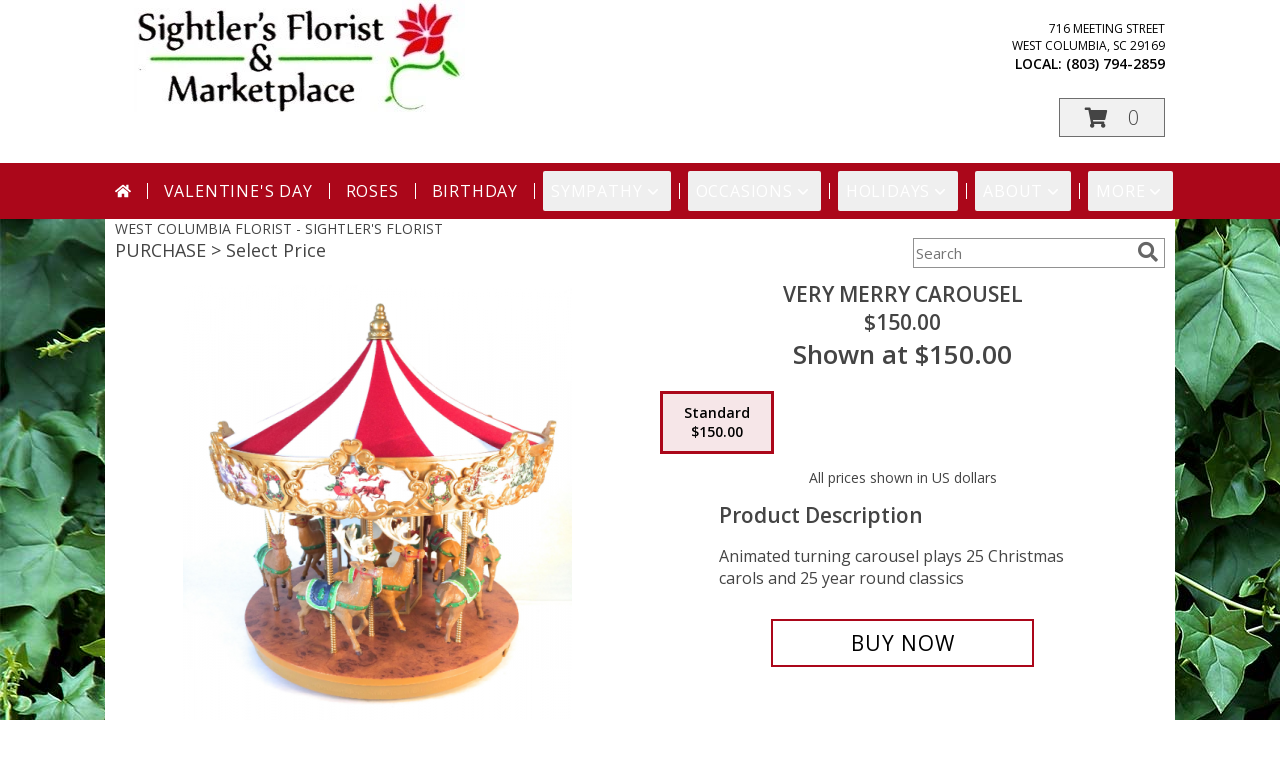

--- FILE ---
content_type: text/css;charset=UTF-8
request_url: https://cdn.myfsn.com/css/myfsn/templates/parallax/parallax.css.php?v=191&accentColor=AB071A&navFontColor=FFFFFF&headerFontColor=FFFFFF&fontStyle=Arvo&pattern=Pink-Paradise-Pattern.jpg&multiColor=0
body_size: 8290
content:

/**/
html, body {
    overflow-x: hidden;
}

 .accentColor {
     color: #AB071A;
 }

#outside_cart_div
{
    right: 175px;
	text-align:right;
	z-index: 1;
    background-color: #ffffff;
    margin: 0 calc(50% - 50vw);
}

.featuredText, #purchaseText{
	border:none;
}

a.featureButton{
	border:solid;
	width:225px;
}

#purchaseTextBuyNow, #checkoutInfoPurchase {
	background-color: #FFF;
    box-shadow: none;
}

#purchaseTextBuyNow{
	color: #444444 !important;
	padding: 20px !important;
	margin-top: 25px !important;
}

.addon label {
    font-weight:bold;
    font-size:16px;
}
.addon > select {
	display: inline-block;
    height: 28px;
    line-height: 28px;
    border: 1px solid #aaa;
    padding: 4px;
    color: #555;
	background-color: #FFF;
	width: 100% !important;
}


.addon {
  position: relative;
  min-width: 250px;
  margin: 42px 0;
  letter-spacing: 0.05em;
}

.addon:first-of-type{
  margin:auto;
}

.logoName > h1
{
	font-weight: 300;
}

.logoName
{
    color: #979797;
    max-width:750px;
	font-size:28px;
	margin-top: 30px;
    padding-left:10px;
    padding-right:10px;
    display:inline-block;
    overflow: hidden;
}

.logoName a
{
    text-decoration:none;
    font-family: inherit;
    color: inherit;
    font-weight: inherit;
}

.logoName div
{
    text-align:left !important;
}

.addon:after {
    content: '\f078';
    font: normal normal 900 17px/1 "Font Awesome 5 free";
    color: #898989;
    right: 11px;
    top: 10px;
    height: 34px;
    padding: 15px 0 0 8px;
    position: absolute;
    pointer-events: none;
}

select::-ms-expand {
display: none;
}

.addon select {
  -webkit-appearance: none;
  -moz-appearance: none;
  appearance: none;
  display: block;
  width: 100%;
  float: left;
  padding: 0 12px;
  font-size: 14px;
  line-height: 1.75;
  background-color: #ffffff;
  background-image: none;
  -ms-word-break: normal;
  word-break: normal;
}

.addon b
{
	font-size:16px;
}

div#checkoutInfoPurchase div div.addon
{
	margin: 12px 0;
}
div#checkoutInfoPurchase div div.addon select
{
	float:none;
}

#recipeButton
{
	font-size:21px;
	padding:20px;
	border:solid 2px;
	text-transform: uppercase;
	font-family: 'Open Sans',sans-serif;
	position: relative;
	
}

div#purchaseTextBuyNow > form > label
{
	line-height: 1;
    font-size: 16px;
}

#pageTitle
{
	font-size:28px;
}



#content
{

	margin:auto;	
	width: 100%;
}


#tagline{
	background-color:#D0CFCD;
	font-size:14px;
	font-weight: 300;
	padding: 1px;	
}

tr > td
{
  padding-bottom: 1em;
}

.fa-2x{
	padding-right: 2px;
}

div#f2f_wrapper  div.breakout
{
	margin:0;
}

div#f2f_wrapper div.relative.breakout
{
	margin:0;
}

.breakout, .promo_header{
	margin:0 calc(50% - 50vw);
}


#footerLinks, #footerShopAddress, .footerLogo, #footerPolicy, #deliveryAreaText, #footerDeliveryButton{
	float:none;
}

#deliveryAreaText
{
	padding-top: 0 !important;
}


#productDescription
{
	color: #444444;
}

.modal {
    display: none;
    position: fixed;
    z-index: 1;
    left: 0;
    top: 0;
    width: 100%;
    height: 100%;
    overflow: auto;
    background-color: rgb(0,0,0);
    background-color: rgba(0,0,0,0.4);
}


.modal-content {
    background-color: #fefefe;
    margin: 15% auto;
    padding: 20px;
    border: 1px solid #888;
    width: 80%;
}


.close {
    float: right;
    font-size: 18px;
    font-weight: bold;
}

.close:hover,
.close:focus {
    color: black;
    text-decoration: none;
    cursor: pointer;
}


.modal-header {
    padding: 2px 16px;
    font-size: 18px;	
}


.modal-body {padding: 2px 16px;}


.modal-footer {
    padding: 2px 16px;
    background-color: #5cb85c;
    color: white;
}


.modal-content {
	border-radius: 25px;
	text-align: left;
    padding-left: 25px;
    position: relative;
    background-color: #fefefe;
    border: 1px solid #888;
    width: 30%;
    margin: 8% auto auto;
    box-shadow: 0 4px 8px 0 rgba(0,0,0,0.2),0 6px 20px 0 rgba(0,0,0,0.19);
    -webkit-animation-name: animatetop;
    -webkit-animation-duration: 0.4s;
    animation-name: animatetop;
    animation-duration: 0.4s
}


@-webkit-keyframes animatetop {
    from {top: -300px; opacity: 0} 
    to {top: 0; opacity: 1}
}

@keyframes animatetop {
    from {top: -300px; opacity: 0}
    to {top: 0; opacity: 1}
}


.product1 > h3{
    font-size: 16px;
    font-weight: 400;
    font-family: 'Open Sans',sans-serif;
    text-transform: uppercase;
    line-height: 0.94;
    text-align: center;
    min-height: 32px;
}

.product1 > p{
    font-size: 15px;
    font-family: 'Open Sans',sans-serif;
    text-transform: uppercase;
    line-height: 0.94;
    text-align: center;
}

.priceString{
    font-size: 15px !important;
    font-family: 'Open Sans',sans-serif;
    padding-top: 10px;
    text-transform: none !important;

}

.prodButton{
    color:# !important;
    font-family: 'Open Sans',sans-serif;
    text-transform: uppercase;
    font-size: 19px !important;
    text-align: center;
}

.productInfo .title{
    font-size: 28px;
    font-family: 'Open Sans',sans-serif;
    text-transform: uppercase;

}

.featuredText{
    font-size: 16px;
    font-family: 'Open Sans',sans-serif;
    line-height: 1.637;
    text-align: left;
    width: 500px;
}

.featureButton{
    border: 2px solid;
    width: 195px !important;
    font-size: 24px !important;
    margin-top: -20px;
    margin-bottom: 10px;
}

.featureButton:hover{
    color: white;
    background: #AB071A;
}


#formTopSearch > input {
	font-size: 15px;
	font-family: 'Open Sans',sans-serif;
	color: inherit;
	text-align: left;
}

.newsletterSignup {
	font-family: 'Open Sans',sans-serif;
}

#formTopSearch {
	color: hsl(0,0%,40%);
	background-color: rgb(255, 255, 255);
}

#btnShare {
	color: hsl(0,0%,40%);
	font-weight: 300;
}

.fa-search{
	font-size:20px !important;
}

div#wrapper > div.urgeToBuyProductMessage {
	width: 500px;
	font-size: 16px;
}

div.undecidedBannerFull > div > div > a.featureButton
{
	margin-left:0;
	border-width:2px;
}

.product1 > div > a > img {
	height:auto;
}

 li#page_products li
 {
     border: solid #808080;
     border-width: 23px 1px 15px;
 }

.button {
	margin-top:15px;
	margin-bottom: 10px;
}

.email, #emailBot{
	font-size: 14px;
	padding: 8px;
	width: 90%;
    margin-bottom: 15px;
}
			
.subscribeFSN {
	padding-bottom:20px;
}

.promo_header{
	background-color:#EBEBEB;
}

.rev_comment
{
    border-radius: initial !important;
    margin-top: 15px !important;
}

.rev_flright > i {
    font-size: 40px;
}

.rev_flright{
    padding-right:20px;
}

div.rev_comid > div.rev_comment
{
     width:75% !important;
}

.rev_comid
{
   background-color:#FFF !important;
}

div.contactUs > input.button
{
    padding: 15px !important;
    width: 200px !important;
    border-color: #AB071A;
    color: inherit;
}

div.contactUs > div.shopName
{
    color: #444;
}

div.contactUs > input.button:hover,
div.contactUs > input.button:focus {
    background-color: #AB071A;
    color: #FFFFFF;
}

.quickShareHeader {
	display:none;
}

.rev_ricon {

	display:none !important;
}

#pageTitle{
	display:none;
}

div.undecidedBannerFull > div
{
    padding-top: 20px;
    text-align: center;
}

div#subTitle, div.breadCrumb
{
	display:none;
}

.feature{
	margin-top: 15px;
	padding-bottom: 25px;
}

div.undecidedBannerFull > div > div >a.featureButton
{
	margin-top:10px;
}

div.featuredText > div.urgeToBuyProductMessage {
	line-height:normal;
 	margin-bottom: 25px;
	font-size: 16px;
	color: #444;
}

#insideTitle
{
	text-transform: capitalize;
}

div.contactUs > form > table > tbody > tr > td > select {

    display: block;
    width: 100%;
    padding: 0 12px;
    font-size: 16px;
    line-height: 1.75;
    color: #333;
    background-color: #ffffff;
    background-image: none;
    -ms-word-break: normal;
    word-break: normal;
    height: 30px;
}

div.contactUs > form > table > tbody > tr > td + td > input {
    width: 100%;
    line-height: 1.75;
}

div.contactUs > form > table > tbody > tr > td
{
	text-transform: uppercase;
}

div.contactUs > form > table > tbody > tr > td > input[type=submit]
{
	width:200px !important;
        margin-left: 30%; 
        padding: 10px;
}

div.customOrders {
	margin: auto !important;
	padding-top:10px;
}

div.customOrders > p > span.label {
	color: #444 !important;
	font-weight: 400;
}

.menuItem
{
	font-weight:300;
}

#content #container{
    width: 70%;
    margin-left: 15%;
    text-align: center;
}

.newDeliveryLinkWrapper{
    font-family: 'Open Sans',sans-serif;
    font-size: 16px;
    margin-top: 75px;
    text-align: center;
}

.address1Header
{
	color:#000000;
	font-size:12px;
	text-transform: uppercase;
}

.address2Header
{
	color:#000000;
}



#headerText
{
	font-size: 85px;
	text-align: right;
	background-color: transparent;
	margin: 0 calc(50% - 50vw);
	position: absolute;
	top: 132px;
	right: 215px; 
}

#parallaxDiv
{
	margin-bottom:6px;
}

#pageTitle, #subTitle, .breadCrumb
{
	display:none;
}

#nav1
{
	text-transform: uppercase;
	font-size:18px;
	font-weight: 400; 
	margin:0; 
	display: inline;
	border: none;	
}

#nav2
{
	text-transform: capitalize;
    	font-size: 18px;
	white-space: nowrap;
}

#subNavInfo
{
	display:none;
	padding-bottom: 3px;
	text-align:left;
}

#subNavInfo > h2
{
	font-size: 12px;
	display:inline; 
	margin: 0;
	font-weight: 400;
}

#floristStateCrumb
{
	text-transform: uppercase;
}

.moreBox
{
	width: 1000px !important;
	margin-left: -600px;
    max-width: 1200px;
}

.menuItem
{
    padding-bottom:6px !important;
}

.subMenuItem {
    margin-left: 10px !important;
    font-size: 15px;
}

.homeNav
{
    border-color:#FFFFFF #FFFFFF #FFFFFF !important;
    border:0;
}

#nav {
    list-style-type:none;
    font-family: "Open Sans",sans-serif;
    width: 100%;
    padding-left:0;
    margin: auto;
    text-align: center;
    font-weight: 300;
}

#nav > li {
     display:inline-block;
    position:relative;
    padding: 0 15px;
}
#nav > li > a {
    border-top-left-radius: 5px;
    border-top-right-radius: 5px;
    display:block;
    text-decoration:none;
    padding: 5px;

}
#nav > li > a:hover {
    border-color:#999
}

#nav > li.selected  > a {
    border:none;
    z-index:100000000000;
    font-family: "Open Sans",sans-serif;
}
#nav a:focus{
    outline: 1px solid #FFFFFF;
    outline-style:  auto; /* Autostyling used in the focus ring for Chrome/Firefox, fix for IE not supporting auto in outline style */
}
#nav .subs a:focus{
    outline-color: black; /* show focus in dropdown menus (all have white background) */
}

#nav li div {
    position:relative;
}

#nav li div div {
    background-color:#FFFFFF;
    border:1px solid rgb(208, 207, 206);
    opacity: .95;
    padding:12px 0;
    display:none;
    color:#4F4F4F;
    font-size:0.85em;
    margin:0;
    position:absolute;
    top:-1px;
    z-index:10;
    width:168px;
    margin-left: -15px;
}
#nav li div div.wrp2 {
    width:auto !important;
    overflow:auto;
    text-align: center;
    border-radius: 3px;
}
.sep {
    left:190px;
    bottom:0;
    height:auto;
    margin:15px 0;
    position:absolute;
    top:0;
    width:1px;
}
#nav li div div ul {
    padding-left:10px;
    padding-right:10px;
    position:relative;
    list-style-type:none;
    margin-top: 0;
    display: inline-block;
    text-align: left;
    min-width: 140px !important;
    vertical-align: top;
}
#nav li div ul li {
    margin:0;
    padding:0;
}

#nav li ul ul {
    padding:0 0 8px;
}
#nav li ul ul li {
    margin:0;
    padding:0;
}

#nav li ul ul li a {
    color:#0060A6;
    display:block;
    margin-bottom:1px;
    padding:3px 5px;
    text-decoration:none;
    font-size:0.9em;
    min-width: 140px;
}

#nav li ul ul li a:hover{
    color:#265a88;
}
.menuLinkColor a
{
    color:#4F4F4F !important;
    text-decoration:none !important;
    display:block;
}

.menuLinkColor a:hover
{
    color:#265a88 !important;
}

.menuBox
{
    margin-left:-158px;
    z-index:10000000000000000000000000000000;
}

#navMenuData{
    letter-spacing: 0.06em;
    display: block;
    font-size: 16px;
    font-family: 'Open Sans',sans-serif;

}

#ioNavWrapper{
    	align-content: center;
    	line-height: 30px;
    	padding: 8px;
}

#subNavInfo
{
    color: #444444;
    display:none;
}

.feature .featureButton{
    margin-top: -15px;
}

#navGlue{
    vertical-align: middle;
    text-align: center;
}

.menu {
    text-align:center;
    width:100%;
    font-family: "Open Sans",sans-serif;
    font-size: 19px;
    padding-bottom:14px;

}

#nav > li:not(.homeNav):after {
    content: '';
    background-color:  #FFFFFF;
    width: 1px;
    height: 40%;
    position: absolute;
    top: 50%;
    left: 0;
    transform: translateY(-50%);
}

.menuItem > a
{
  color: #4F4F4F !important;
}

.subMenuItem > a
{
    text-transform: capitalize;
}

.moreBox
{
    width: 1000px !important;
    margin-left: -600px;
    max-width: 1200px;
}

#imageLogo > a > img
{
	max-width: 355px;
	max-height: 140px; 
}

#footer {
    margin: 0 calc(50% - 50vw);
    background-color: #e1e1e1;
}

#btnMobileShop
{
	display:none;
}

div#featuredProductPurchase.halfLeft  i
{
	font-size: 22px;
	color: #FFF !important;
}

#content > .socialProfileBar
{
	display:none;
}

#my-menu:not( .mm-menu ) 
{ 
	display: none; 
}

.custom_form_button_link {
    border: solid 2px #AB071A;
    color: #AB071A;
    background-color: #FFF;
    text-decoration: none;
    font-size: 20px;
    letter-spacing: 1px;
    font-weight: 300;
    cursor: pointer;
    padding: 20px;
    display: block;
    height: fit-content;
}

.custom_form_button_link:hover, .custom_form_button_link:focus {
    background-color: #AB071A;
    color: #FFFFFF;
}

.custom_form_button {
    display: inline-block;
    max-width: 448px;
    min-height: 75px;
    padding: 20px;
    margin-top: 30px
}

.custom_form_button_wrapper {
    text-align: center;
}

@media (max-width:440px){
	div#wrapper > div.urgeToBuyProductMessage, #urgeToBuy, .urgeToBuy {
	    font-size: 12px !important;
	}
	.rev_flright > i.fa.fa-star
	{
		font-size:20px;
	}
	div#purchaseTextBuyNow>form>div.urgeToBuyProductMessage {
    		font-size: 12px !important;
	}
}

@media (min-width:441px){
	div#purchaseTextBuyNow>form>div.urgeToBuyProductMessage {
	    font-size: 12px !important;
	}
}

@media (max-width: 974px){
	div#outside_cart_div > div#subNavInfo > br
	{
		display:none;
	}
	#mobileShareBottom
	{
		display:block !important;
	}
	#floristStateCrumb, #floristNameCrumb, #insideTitle
	{
		display:none;
	}
	#formTopSearch, #topSearchSocial
	{
		display:none;
	}
	#content {
		padding-bottom: 0 !important;
	}
}

#mobileShareBottom
{
	display:none;
    background-color: #e1e1e1;
}

@media (min-width: 1051px){
    .custom_form_button {
        min-width: 448px;
    }
    #wrapper {
        padding: 0 10px 0 10px;
    }
	#imageLogo > a > img
	{
		padding-left: 15px;	
	}
	#mobileShareBottom
	{
		display:none;
	}
	.contactUs
	{
	   width: 800px !important;
	}
	.logoName
	{
		float:left;
	}
	#my-menu
	{
		display:none;
	}
	#purchaseInfoBuyNow
	{
    	     width: 400px !important;
    	     max-width: inherit;
	}
	#sliderTitle
	{
	    color: #808080 !important;
	    display: block !important;
	    text-align: center;
            font-weight: 300;
	    text-transform: uppercase;
            letter-spacing: 1px;
	}

	.simpleSlider_wrapper
	{
		text-align: center !important;
	}

    .addressAndLink {
        width:280px;
        height:auto;
        display:inline-block;
    }

    .headerPhoneNumber {
        display: inline-block;
    }
}

@media (max-width: 1450px) {
	#headerText
	{
		font-size: 70px;
		right: 190px; 

	}
}
@media (max-width: 1290px) {
	#headerText
	{
		font-size: 65px;
		right: 175px; 
	}
}

@media (max-width: 1200px) {
	#headerText
	{
		font-size: 60px;
		right: 140px; 
	}
}

@media (max-width: 1600px) {
	.moreBox {
	    width: 1000px !important;
	    margin-left: -900px;
	}
}

@media(max-width: 1350px) {
	.moreBox {
	    width: 1000px !important;
	    margin-left: -930px;
	}
}

@media(max-width: 1200px) {
	.moreBox {
	    width: 1000px !important;
	    margin-left: -470px;
	}
}

@media (max-width: 1050px) {
    .cartCount
    {
        background-color: #AB071A;
        color: #FFFFFF !important;
    }
    .fa-shopping-cart
    {
        color: #FFFFFF;
    }
	#parallaxDiv {
		background-position: center top;
		background-attachment: initial !important;
	}
	#mobileButtonDiv {
	   	display: table;
    		border-collapse: collapse;
    		text-align: center;
            vertical-align: center;
    		text-transform: uppercase;	
		width: 100%;
        max-height: 40px;
	}
	#topSearchSocial {
		padding-right:20px;
	}	
	#wrapper
	{
		width:inherit;
	}
	#headerText
	{
		top:70%;
		font-size: 50px;
		right: 65px;
	}
	.myFSNSearch
	{
		height:41px !important;
	}
	.mobileDeliveryAreaBtn {
		border: 1px solid #AB071A !important;	 	
	}
	.mobileDeliveryArea {
		border-color: #AB071A !important;
        background-color: #e1e1e1;
	}
	#sliderTitle {
		color: #AB071A !important;
	}
	.product1 > img
	{
		width:167px;
        padding-bottom: 5px;
	}
	#subNavInfo > h2
	{
		display:none;
	}
	.QuickButtons .QuickButton a {
		font-weight:300;
	}
	.prodButton
	{
		color:#AB071A !important;
	}
	
	.logoName
	{
		margin-top:15px;
		margin-bottom:15px;
	}

	#purchaseInfoBuyNow
	{
		max-width:100%;
	}
	#urgeToBuy
	{
		text-align:initial !important;
	}

	#btnMobileShop
	{
        vertical-align: center;
	}

	#imageLogo > a > img {
		float:none !important;
	}

	#mobileMenuButton
	{
		display:inline-block !important;
		z-index: 999 !important;
		float:left;
		font-size: 32px;
	}

	div#subNavInfo
	{
		font-size:12px !important;
	}
	#logo_div
	{
		margin:auto;
		width: 100% !important;
	}
	.productWrapper
	{
		width: 100% !important;
	}
	#mobileTopMenu
	{
	     display:inline-block;
	}

	.address1Header, .address2Header, #tagline, div#ioNavWrapper.breakout, .relative, .topMobileLink
	{
		display:none !important;
	}

	#outside_cart_div
	{
		display: inline-block;
		text-align:center;
		width:100%;
	}

	#btnMobileShop
	{
		background-color: #AB071A;
		width:49% !important; 
		color: #FFFFFF;
		height: 50px;
		border-right:1px solid #979797;
		font-size:22px;
		line-height: 50px !important;
		margin-right: -4px;
		font-weight:300;
		display: table-cell;
		text-transform: none;
	}
	
	.cartDiv
	{
	    margin-top:0;
	    width: 50%;
	    display: table-cell;
	    background-color: #AB071A;
	    text-align: center;
	}



	div.cartDiv > a.hoverLink
	{
        background-color: #AB071A;
		line-height: 50px !important;
		border: none !important;
		height: 50px;
		font-size:22px !important;
	}

	.QuickButton, .QuickButton a:hover
	{
		background-color: #AB071A;
		color: #FFFFFF;
	}

	.QuickButton:nth-child(n+2) {
		border-left: 1px solid #FFFFFF;
	}

	a.featureButton
	{
		display:inline-block !important;
		padding: initial !important;
    		height: initial !important;
	}
	div.premiumFeatureFrame
	{
		padding: initial;
	}
	
	a.prodButton{
		display:inline !important;
		color: #444;
	}
	
	.feature {
		border:none !important;
	}

	#outside_cart_div > img
	{
		float:none !important;
	}
    #nav1 {
        padding-left: 5px;
    }
    #nav2{
        padding-left: 5px;
        font-size: 15px !important;
    }
    #subNavInfo > h2 {
        padding-left: 5px;
    }
}

@media (max-width: 600px)
{
	#parallaxDiv
	{
		display:none;
	}

}


ul#nav.mm-listview > li
{
	display:block !important;
}

#parallaxTag
{
    font-size: 20px;
    letter-spacing: .25em;
    font-weight: 300;
    color: #000000;
}

.child
{
	font-weight:300;
}

.childHeader
{
	font-weight:400;
}


#my-menu a.multiHeader 
{
	text-align:left;
	color: #000000;
}

#mobileClientName
{
    font-family: "Open Sans", sans-serif;
   	 text-transform: uppercase;
	 margin:0;
	 font-size: 18px;
     font-weight: 300;
	 padding-top: 10px;	
}

#mobileClientPhone
{
	margin-top:0;
	font-size:20px;
    font-weight: bolder;
}

#mobileSearch > input
{
	height: 41px;
    display: inline;
    width: 245px;
   	margin-bottom: 12px;
	background-color: #F3F3F3;
}

#mm-1 > ul > li > a.homeNav
{
	text-align:left;
	color: #000000;
    font-family: "Open Sans", sans-serif;
	font-weight: 400;
}

#mm-1 > ul > li > a.moreHeader
{
	text-align:left;
	color: #000000;
}

#mm-1 > ul > li > a.multiHeader
{
	text-align:left;
	color:  #000000;
    font-family: "Open Sans", sans-serif;
	font-weight: 400;
}

#mm-1 > ul > li > a.single, #mm-1 > ul > li > a.childHeader
{
	text-align:left !important;
	padding-left: 60px !important;
	display:none;
	background-color: #e6e6e6 !important;
}

#mm-1 > ul > li > a.child
{
	text-align:left !important;
	padding-left: 100px !important;
	display:none;
        background-color: #e6e6e6 !important;
	font-size: 12px;
}

.mm-menu .mm-listview > li:after {
    border-color: #E1E1E1 !important;
}



a.mobilePhoneLink {
    display: block;
    text-decoration: none;
    text-align: center;
    font-weight: bold;
    font-size: 20px;
    padding-top: 5px;
}

.fa-mobile.fa-2x
{
    color: #444 !important;
}

.mm-menu, .mm-menu > .mm-panel {
  -webkit-box-shadow: 3px 3px 5px 6px #ccc !important;
  -moz-box-shadow:    3px 3px 5px 6px #ccc !important;
  box-shadow:         3px 3px 5px 6px #ccc !important;
}


#my-menu > #mm-1 > ul.mm-listview.mm-first.mm-last > li > p
{
	-webkit-margin-before: 0;

}

#footerLinks
{
	vertical-align:top;
}

#footerShopHours
{
	vertical-align:top;
}

div#purchaseTextBuyNow > form > div.urgeToBuyProductMessage
{
	width: auto !important;
}

input.addToCartButton
{
    width: 50%;
    height: 48px;
    letter-spacing: 1px;
    font-family: 'Open Sans',sans-serif;
    font-size: 21px;
    color: #AB071A;
    background-color: #FFF ;
    border: solid 2px #AB071A;
}

input.addToCartButton:hover{
    color: #FFF ;
    background-color: #AB071A;
}

.buyNowCurrencyNotice
{
	font-size: 12px;
}

.socialProfileBar
{
	background-color: #F0F0F0;
	padding-left: 10px !important;
	padding-top: 5px;
        padding-bottom: 5px
}

.purchaseNowName
{
    font-family: "Open Sans", sans-serif;
   	text-transform: uppercase;
	font-size: 28px;
	font-weight:300;
}

.purchaseNowType
{
	margin-bottom:10px;
}


.mm-menu.mm-current
{
	box-shadow: 6px 0 16px #888888;
}


.mm-listview > li > a {
	padding: 14px 10px 11px 20px !important;
}

.mobileDialogLink
{
	background-color: #AB071A !important;
	color:#FFF !important;
}

.mobileDialogLink .fa-mobile.fa-2x, .mobileDialogLink .fa-globe.fa-2x
{
	color:#FFF !important;
}
#footerDeliveryArea
{
	background-color: #e1e1e1;
}

.shoppingCartLink ~ .hoverLink
{
	font-family: 'Open Sans',sans-serif;
	font-weight:300 !important;
}

.undecidedBannerFull a hr{
    margin-top: 20px;
    border: 0 solid #e4e4e4;
    border-top-width: 1px;
}

.prodButton:hover {
	border: none !important;
}

#purchaseInfoBuyNow
{
	max-width: 430px !important;
}

#purchaseTextBuyNow .addon select
{
	max-width: 430px  !important;
}

#purchaseTextBuyNow form select
{
	max-width: 430px  !important;
}


.socialProfileBar a
{
	background-color:#888 !important;
}

.socialProfileBar a:hover
{
	background-color:#555 !important;
}

.product1 > .button  {
	border: 2px solid #FFF !important;
	display:block;
	padding: 8px;
}

.halfLeft, .halfRight
{
	max-width: inherit !important;
}

#purchaseTextBuyNow
{
	margin-top: 25px !important;
}

#footerDeliveryButton > a:hover{
	text-decoration:none;
	color: #FFF;
}

.simpleSlider_wrapper
{
	    position: initial !important;
}

#purchaseTextBuyNow > form > div
{
	color: #555;
	font-size:16px;
}

/*---------------------------------------------------------------------*/
.hoverLink:hover, .absolute-text:hover, #recipeButton:hover {
	background-color: #AB071A;
	color: #FFFFFF !important;
	border: 1px solid #FFF;
}
a.featureButton, #recipeButton{
	border-color: #AB071A;
	color: #AB071A;
	background-color:#FFF;
	font-size: 21px;
	border-width:2px;
}

#recipeButton{
	width: initial;
	font-weight:300;
}

#recipeButton:hover{
	border: 2px solid #FFF;
}
.promo_header a:link{
	color: #AB071A;
}
.urgeToBuyTruck, .addToCartButton, a.featureButton:hover {

	color: #FFF;
}

 .urgeToBuyProductMessage > .urgeToBuyTruck {
     color: #FFF;
     background-color: #AB071A !important;
 }

 .undecidedBannerFull .urgeToBuyTruck {
     background-color: #AB071A !important;
 }

 .urgeToBuyProductMessage {
     background-color: #D0CFCD;
     text-align: left;
     font-weight: initial;
     height: 0;
     border-bottom: 40px solid #D0CFCD;
     border-right: 18px solid #fff;

     width: 500px;
 }

 .urgeToBuy {
     background-color: #D0CFCD;
     text-align: left;
     font-weight: initial;
     height: 0;
     border-bottom: 40px solid #D0CFCD;
     border-right: 18px solid #fff;

 }

.checkoutStep > img{
	background-color: #AB071A !important;
}
#footerDeliveryArea, #footerDeliveryButton{
	border-color: #AB071A;
}
.prodButton{
	color: #AB071A;
}		
.prodButton:hover{
	border: 2px solid #AB071A;
	padding:4px;
}
.title{
	color: #AB071A !important;
	letter-spacing: 1px;
	text-transform: uppercase;
	font-weight: 300;
}
.accentBackground, div.contactUs > form > table > tbody > tr > td > input[type=submit] {
	background-color: #AB071A;
	color:#FFF;
	border: none;
}
.newsletterSignup
{
	border-radius: 5px;
	padding: 10px;
	background-color: #AB071A;
	color: #FFF;
	border: none;
	height:inherit !important;
}

.subscribeFSN #emailBot
{
	height: 24px !important;
}

#mobileShareBottom .newsletterSignup
{
	height: 45px !important;
	color: #FFF !important;
	background-color: #444 !important;
}

#headerText{
	font-family: 'Arvo';
	color:#FFFFFF;
}
.rev_flright > i {
	color: #AB071A;
}

#ioNavWrapper {
	background-color: #AB071A;
}
#nav > li > a {
	color: #FFFFFF;
}

.purchasePrice
{
	font-size: 16px;
}
	
.shownAt
{
	color: #AB071A !important;
	font-size: 16px;
}

.purchaseNowName {
	color: #AB071A !important;
}

.product1 > .button:hover  {
	border: 2px solid #AB071A !important;
	display:block;
	padding: 8px;
}
#footerDeliveryButton:hover{
	background-color: #AB071A;
	color: #FFF;
}

.undecidedBannerFull .accentColor
{
	letter-spacing: 1px;
	text-transform:uppercase;
	font-weight:300;
	font-size: 28px !important;
	padding-bottom: 3px; 
	text-align:left;
}
.mobileFooterMenuBar
{
	    z-index: 99999;
}

.pageCopyBottom
{
	padding-top:50px;
	padding-bottom:50px;
}

.pageCopyBottom
{
	padding-top:50px !important;
}

#featuredProductPurchase
{
	    padding: 0 3% 1%;
}

#specReq
{
	font-weight:bold;
}

a:focus, a:active, 
button::-moz-focus-inner,
input[type="reset"]::-moz-focus-inner,
input[type="button"]::-moz-focus-inner,
input[type="submit"]::-moz-focus-inner,
select::-moz-focus-inner,
input[type="file"] > input[type="button"]::-moz-focus-inner {
    border: 0;
    outline : 0;
}

#footerShopHours
{
	line-height: initial;
}


h2.suggestProducts{
	background-color:inherit !important;
	color:#444444 !important;
	border-top: 1px solid #808080;
	font-weight: 300;
	text-transform: uppercase;
	letter-spacing: 1px;
	text-align:center;
    font-size: 1.17em;
}


#viewChangesButton
{
	margin-bottom:10px !important;
}

#imgUploadTrigger
{
	border: 1px solid #000000;
}

.editHR
{
	display:none;
}

#f2f_footer{
	width: 1050px !important;
}

#collapseNavButton{
	margin-top: 10px !important;
}

#imgUploadTrigger:hover {
    background: #C7C7C7;
}

#side_menu > .menu
{
	text-align:initial !important;
}

.productSliderImage {
	width: auto !important;
}

.simpleSlider_next:hover, span.simpleSlider_next:hover {
	border-left: 32px solid #AB071A !important;
}

.simpleSlider_previous:hover {
	border-right: 32px solid #AB071A !important;
}

#imageLogo {
	padding-bottom:20px;
}

.sideProducts
{
	margin-left: 75px;
}

.ui-main .navMenu
{
	white-space:normal;
}

#f2f_wrapper #navMenuData
{
	font-size:inherit !important;
}

.navMenu .fa-caret-down
{
	font-size:inherit !important;
}

.ui-main #navMenuData #nav
{
	display: block;
	font-size: 12px;
	width:100%;
	
}

.ui-main #navMenuData #nav > li > a
{
	font-weight:300;
}

li#page_products li
{
	border: solid #808080;
	border-width: 23px 1px 15px;
}
.move_prod
{
	background-color: #808080;
}

.customOrders
{
	width: 100% !important;
	text-align:center !important;
}

#f2f_wrapper .product1 input.button, .ui-main .product1 input.button
{
	display:inline-block;
}

#f2f_wrapper .product1, .ui-main .product1
{
	text-align:center;
}

#formBottomSearch .fa-search
{
	vertical-align: middle;
}

.sameDaySection {
    width: 100%;

    text-transform: uppercase;
}

.buttonSection {
    text-align:left;

    width:100%;
}

.customProductFeaturedText{
    text-align: center !important;
}
@media (min-width: 42.85rem) {
    .customProductFeaturedText{
        text-align: left !important;
    }
}

@media only screen and (min-width: 1051px)
{
    #innerCartDiv {
        width: 1050px;
        margin: auto;
    }
     a.hoverLink
    {
        color:#444;
        background-color: #F1F1F1;
    }
}

.pn-selected {
    border-color:#AB071A;
    background-color:#AB071A;
    color: #FFFFFF;
}
.dateOptionSelected {
    border-color:#AB071A!important;
    background-color:#AB071A!important;
    color: #FFFFFF;
}
.dateOptionSelected::placeholder {
    color: #FFFFFF;
}
.dateOptionSelectedText {
    color: #FFFFFF;
}

/* widget specific css  */

/* Beginning of Widget Edit */
.hidden {
    display: none !important;
}

.widget {
    border: 1px solid #b2b2b2;
    margin-top: 10px;
    margin-bottom: 10px;
}

.widgets {
    list-style: none;
    padding-left: 0;
}

@media (max-width: 1050px) {
    .widgetsContainer, #widgetInfo {
        width: 80%;
    }
    #businessTypeGrid {
        grid-template-columns: 33% 33% 33%;
    }
}
@media (min-width: 1051px) {
    .widgetsContainer, #widgetInfo {
        width: 100%;
    }
    #businessTypeGrid {
        grid-template-columns: 25% 25% 25% 25%;
    }
}

.fr-btn-grp {
    margin: 0 5px 0 6px !important;
}

.widgetContainer {
    display: flex;
    padding: 12px;
    flex-direction: row;
    justify-content: space-between;
    align-items: center;
}

.widgetContainerOpened, .widgetContainer:hover {
    background-color: #e8e8e8;
}

.moveWidget {
    color:#767676;
}

.widgetName {
    font-size: 22px;
}

.widgetDescription {
    font-style: italic;
}

.enableAndMove {
    display: flex;
    align-items: center;
}

.enabledOuter.enabled {
    background-color: #0091fd;
}

.enabledOuter.disabled {
    background-color: #c9c9c9;
}

.enabledOuter {
    display: inline-block;
    width: 54px;
    height: 27px;
    border-radius: 16px;
}

.enabledInner {
    background-color: #fdfdfd;
    width: 21px;
    height: 21px;
    border-radius: 16px;
    display: inline-block;
    margin-top: 3px;
}

.enabledInner.disabled {
    margin-left: 4px;
}

.enabledInner.enabled {
    margin-left: 29px;
}

.moveWidget {
    cursor: move;
    margin-left: 16px;
}

.openedContent {
    margin: 30px;
}

#establishedDate {
    margin: 0 0 20px 0;
}

#establishedDate > span {
    margin-right: 10px;
}

.widgetSelect {
    background-color: initial;
    border: 1px solid #ccc;
}

#establishedDate > select {
    border-radius: 5px;
    padding: 8px;
    margin: 0;
    width: 20%;
}

#pageCopyEditorDescription {
    line-height: 1.5
}

#templateSelector {
    display: flex;
    flex-direction: row-reverse;
    margin: 10px 20px 10px 0;
}

#businessPhotoSectionContainer {
    display: flex;
    margin-bottom: 30px;
    align-items: center;
}

#businessPhotoContainer {
    width: 225px;
    height: auto;
    aspect-ratio: 4/3;
    background-color: #ececec;
    border: #94949b 1px solid;
    border-radius: 10px;
    display: flex;
    flex-direction: column;
    justify-content: center;
    overflow: hidden;
}

#businessPhotoSectionContainer > .pintura-inline-editor {
    height: auto;
    width: 325px; /* needs roughly 50px extra on height and width than addPhotoContainer */
    aspect-ratio: 4/3;
    display: none
}

#businessPhotoContainer > span {
    display: flex;
    justify-content: center;
}

#addPhotoOfShop {
    font-size: 20px;
    margin: 30px 0 15px 0;
}

#AddPhotoContainer {
    margin-left: 10px;
}

#AddPhotoContainer > label > input {
    margin: 3px 0 5px 0;
    width: 300px;
    border-radius: 5px;
}

#chooseFileContainer {
    margin: 10px 0;
}

.underlineButton {
    background: none;
    border: none;
    padding: 0;
    text-decoration: underline;
    cursor: pointer;
}

#businessTypeContainer {
    margin-bottom: 30px;
}

#businessTypeGrid {
    display: grid;
}

#businessTypeGrid > label > input {
    margin-right: 5px;
}

.customTypeInput {
    width: 75%;
}

#saveContainer {
    display: flex;
    justify-content: center;
    align-items: center;
}

#saveBusinessDescription {
    margin-top: 20px;
    padding: 10px 20px;
    border: none;
    background-color: #C7C7C7;
}

#saveBusinessDescription:hover {
    background: #CFCFCF;
}

/* Beginning of Live Website Widget Display  */
#businessInfoDisplay {
    padding-left: 30px;
    padding-right: 40px;
    text-align: left;
    margin-bottom: 20px;
    float: left
}

#businessInfoDisplay.bottom {
    margin-top: 50px;
}

#aboutUsBody {
    text-align: initial;
}

#shopName {
    color: #AB071A;
    margin: 0;
}

#shopPhotoContainer {
    float: right;
    margin-left: 20px;
}

#shopPhoto.wide {
    width: 400px;
    height: auto;
}

#shopPhoto.tall {
    width: auto;
    height: 400px;
}

#shopPhoto.square {
    width: 250px;
    height: auto;
}

#EstablishedDateAndTypes {
    color: grey
}

#businessTypes {
    margin-top: 5px;
}

/* end of live website widget display */


.widget .page-input {
    border-width: 1px 1px 1px !important;
    column-count: 2;
}

.widget .page-input-id-label {
    display: block;
}

.widget .pages_dropdown {
    display: inline-block;
    width: 170px;
    border: 1px solid black;
    text-align: right;
    padding-right: 5px;
    cursor: pointer;
}

.widget .dropdown_check_list {
    /* This can take up the full row */
    column-span: all;
    margin: 0 0 30px 0;
}

.widget .dropdown_check_list ul.items {
    padding: 2px;
    margin: 0;
    border: 1px solid #ccc;
    border-top: none;
    /* With all the subpages, this can get excessive */
    overflow-y: scroll;
    height: 350px;
}

.widget .dropdown_check_list ul.items li {
    list-style: none;
}
.addPagesContainer .fa-caret-up {
    color: #0094ff;
}

/*
 * Froala specific css. If Froala is used somewhere other than widgets
 * may have to increase specificity for below rules.
 */

.fr-delete-img {
    display: none !important;
}

.skip-link {
    position: absolute;
    left: 0;
    top: -999px;
    z-index: 10;
    background-color: #AB071A;
    color: #FFFFFF;
}

.skip-link:focus {
    top: 0;
}

.msgButton {
    color: #AB071A !important;
    border-color: #AB071A !important;
}

.icon {
    color: #AB071A;
    margin-right: 5px;
}

.adaButtonTextColor {
    color: black !important;
}

.adaOnHoverBackgroundColor:hover {
    border-top: 1px solid #AB071A !important;
    background-color: #f6e6e8 !important;
    color: black !important;
    box-shadow: 0 -1px 0 0 #AB071A;
}

.adaOnHoverFeatureBackgroundColor:hover {
    border-top: 2px solid #AB071A !important;
    background-color: #f6e6e8 !important;
    color: black !important;
    box-shadow: 0 -1px 0 0 #AB071A;
}

.adaOnHoverCustomBackgroundColor:hover {
    border-top: 2px solid #AB071A !important;
    background-color: #f6e6e8 !important;
    color: black !important;
}

.productHover:has(input:not(:checked)):hover {
    background-color: #f6e6e8 !important;
}

.deliveryHover:not(.dateOptionSelected):hover {
    background-color: #f6e6e8 !important;
}

.pn-selected {
    border: unset !important;
    background-color: #f6e6e8 !important;
    color: black;
    box-shadow: 0 0 0 3px #AB071A;
    transition: box-shadow 0.5s;
}

.dateOptionSelected {
    background-color: #f6e6e8 !important;
    color: black;
    box-shadow: 0 0 0 3px #AB071A;
    font-weight: 900;
    transition: box-shadow 0.5s;
}